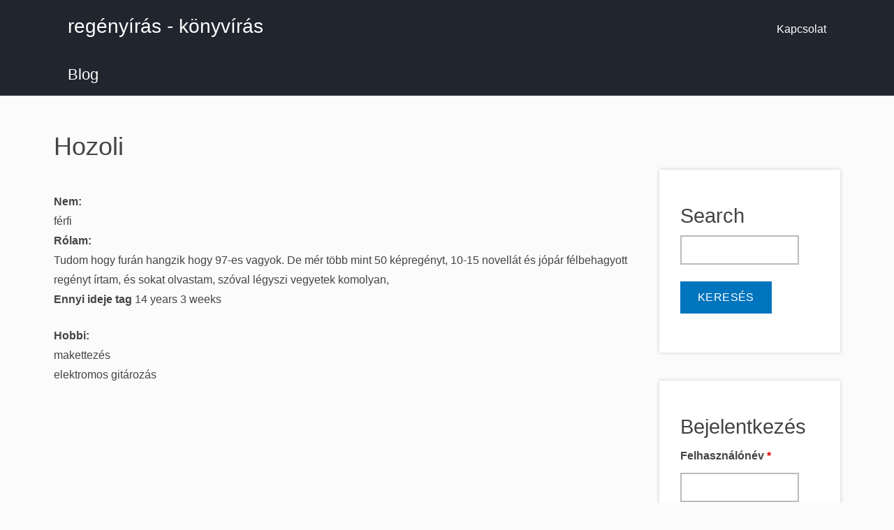

--- FILE ---
content_type: text/html; charset=utf-8
request_url: https://regenyiras.hu/u/hozoli
body_size: 5099
content:
<!DOCTYPE html>
<html lang="hu" dir="ltr" prefix="og: http://ogp.me/ns#">
  <head>
<!--
``````````````.........smNNNNNNNNNNNNNNNNNNNNNNNNNNms///////++++++++oooo
`````````````````.....-mmmmNNNNNNNNNNNNNNNNNNNNNNNNNNy///////+++++++++oo
````````````````````..smmmmNNNNNNNNNNNNNNNNNNNNNNNNNNd:///////+++++++++o
`````````````````````-mmmmmNNNNNNNNmNNNNNNNNNNNNNNNNNh:////////+++++++++
`````````````````````smmmmNNNNNmmNNmNNNNNNNNNNNNNNNNNy:::////////+++++++
````````````````````.dmmmNNNmNmNNNNNNNNNNNNNNNNNNNNNNs::::////////++++++
````````````````````+mmmNNmmmmmmmNNNNNNNNNNNNNNNNNNNNs:::::////////+++++
````````````````````dmmmmmmmmmmmNNmmmmNNNNNNNNNNNNNNNo::::::////////++++
```````````````````/mmmmmmmmNNmmmmmmmmmmNNNNNNNNNNNNNo:::::::///////++++
```````````+o+/::..hmNNNNNNNNNmdyyyhdmNNNNNNNNNNNNNNN+:::::::////////+++
```````````oNNNNNNNNNNNNNNNmmmdhyyyydmNNNNMMMMMNNNNNN/-:::::::////////++
````````````:dNNNNMNNNNNNNNNNNNNNNNNmNNNNNNNNNNNNNNNNysso+:::::///////++
``````````````omNMNyyyysooo+oooosssyyhhdmmNNNNMMMMMMMMNNNmh+:::////////+
  `````````````.yNho++/::––––––––––-::/++osydmmNNNMMMMMMMNNs::::////////
     ````````````os++os+:-.`````.....––-://oyhhdmmMMMMMMMNm+:::::///////
        ` ```````///sy+oso/-.`````..-:::///+ssyhhdMMMMMMMm+::::::///////
            `````//+o+oosys+:....-/+ooosys/+++yhhhddNMMms::::::::///////
              ```://+s/+so/+/.`.:+oosyyo+syo/+shooyhso/––––::::::://////
                 -::::///::-:..-/::::syoso++/+syys++––––––-::::::://////
                 .::-....––:...:::-::////::/+oso++//.––––––::::::://////
                 `//:-...-::.`-/::-......-:/osso+//-.––––––:::::::://///
                  :/:––––::.``-///-....––/+oosoo:/...––––––:::::::://///
                  -:::::+/o:.-/+o+––..-:///osssso/...––––––:::::::://///
                  .:-:::++oyyhhys+:––-:://+sssyyss/-.––––––:::::::://///
                   :::/o+oo+/+ooo+/:::::/+syyssooooyys/––––:::::::://///
                   ./://o++yhddhys+/::/++oyysss+++/++sNdo:-::::::://////
                    :+/+o+::::/o+////++osyyooo+++:::/sNNNNho/::::://////
                    `++/+oooooo+///+osssysooo+/:/––-oNNNNNNNNmyo/://////
                   .ody+//::::////+syyyysss+/––/––:hNNNNNNNNNNNNNmhs////
                 :hMMMMdso++/++++syyyhhyso/:––:––omNNNNNNNNNNNNNNNNNNhs/
               /mMMMMMMMMNmhhhhdddddhhs+/:––::-omNNNNNNNNNNNNNNNNNNNNNNm
             /mMMMMMMMMMMMMNhddddhyys+/::::::smNNNNNNNNNNNNNNNNNNNNNNNNN
           .dMMMMMMMMMMMMMMMNhhhhyss++/::/sdNNNNNNNNNNNNNNNNNNNNNNNNNNNN
          /NMMMMMMMMMMMMMMMMMMNmdhysssyhmNNNNNNNNNNNNNNNNNNNNNNNNNNNNNNN
         /MMMMMMMMMMMMMMMMMMMMMMMMMMMMMMMNNNNNNNNNNNNNNNNNNNNNNNNNNNNNNN
        `NMMMMMMMMMMMMMMMMMMMMMMMMMMMMMNNNNNNNNNNNNNNNNNNNNNNNNNNNNNNNNN
––––––––––––––––––––––––––––––––––––––––––––––––––––––––––––––––––––––––––––––––
       Szecsődi M. László
       https://szecsodimlaszlo.net
––––––––––––––––––––––––––––––––––––––––––––––––––––––––––––––––––––––––––––––––
-->
    <meta charset="utf-8" />
<link rel="shortcut icon" href="https://regenyiras.hu/core/misc/favicon.ico" type="image/vnd.microsoft.icon" />
<meta name="viewport" content="width=device-width, initial-scale=1" />
<meta content="Hogyan írj regényt? Hogyan írj könyvet? A regényírás és a könyvírás alapjai." name="description" />
<meta content="© Szecsődi M. László" name="rights" />
<link rel="canonical" href="https://regenyiras.hu/u/hozoli" />
<link rel="shortlink" href="https://regenyiras.hu/u/hozoli" />
<meta content="https://regenyiras.hu/" name="original-source" />
<meta content="hu" name="content-language" />
<meta content="regényírás - könyvírás" property="og:site_name" />
<meta content="profile" property="og:type" />
<meta content="Hozoli" property="og:title" />
<meta content="https://regenyiras.hu/u/hozoli" property="og:url" />
<meta content="summary_large_image" name="twitter:card" />
<meta content="@regenyiras" name="twitter:site" />
<meta content="Hozoli" name="twitter:title" />
<meta content="https://regenyiras.hu/u/hozoli" name="twitter:url" />
<meta content="hu_HU" property="og:locale" />
    <title>Hozoli | regényírás - könyvírás</title>
    <link rel="stylesheet" href="https://regenyiras.hu/files/regenyiras/css/css_X6zzF1Doi3-4xL7pl0sv61SSD5bIKKmx6RMVve62XjQ.css" media="all" />
<link rel="stylesheet" href="https://regenyiras.hu/files/regenyiras/css/css_xaJU72jAuGdwaW-AT8DAVp4DqDeKRUXAJArM-ju9zyk.css" media="all" />
<link rel="stylesheet" href="https://regenyiras.hu/files/regenyiras/css/css_lAouqS4KeE0x9yGv-c9XEKksc8PdSyBCXQmclbyGJaQ.css" media="all" />
<link rel="stylesheet" href="https://regenyiras.hu/files/regenyiras/css/css_zqSb9CDhZD129KLKZprUMXWXgRtzeirj-kLRa6cS3Is.css" media="all" />
<link rel="stylesheet" href="https://cdnjs.cloudflare.com/ajax/libs/font-awesome/4.7.0/css/font-awesome.min.css" media="all" />
<link rel="stylesheet" href="https://regenyiras.hu/files/regenyiras/css/css_qslE3fGg8tld41iOEJFgiXbuqUd7HPtKVBKpQGAf4AM.css" media="all" />
<link rel="stylesheet" href="https://regenyiras.hu/files/regenyiras/css/css_KdLncZZ60zVXTRHdVvCpWhNhgnqjPC4f75swkLplttQ.css" media="print" />
<link rel="stylesheet" href="https://regenyiras.hu/files/regenyiras/css/css_TeM6djPEz_0xzL3nrRzHAfO4x5JKhWdXOviOitTNZA4.css" media="screen" />
    <script>window.Backdrop = {settings: {"basePath":"\/","pathPrefix":"","ajaxPageState":{"theme":"regenyiras","theme_token":"sUu7WW9WkOvZXm3YH8J0NAAoqDejm2vwhIo7Yr3sm-E","css":{"core\/misc\/normalize.css":1,"core\/modules\/system\/css\/system.css":1,"core\/modules\/system\/css\/system.theme.css":1,"core\/modules\/system\/css\/messages.theme.css":1,"core\/modules\/layout\/css\/grid-flexbox.css":1,"core\/modules\/comment\/css\/comment.css":1,"core\/modules\/date\/css\/date.css":1,"core\/modules\/field\/css\/field.css":1,"core\/modules\/search\/search.theme.css":1,"core\/modules\/user\/css\/user.css":1,"modules\/contrib\/video_filter\/css\/video_filter.css":1,"core\/modules\/views\/css\/views.css":1,"core\/layouts\/moscone_flipped\/moscone-flipped.css":1,"modules\/contrib\/video_filter\/css\/dialog.css":1,"core\/modules\/system\/css\/menu-dropdown.theme.css":1,"core\/modules\/system\/css\/menu-toggle.theme.css":1,"https:\/\/cdnjs.cloudflare.com\/ajax\/libs\/font-awesome\/4.7.0\/css\/font-awesome.min.css":1,"core\/themes\/basis\/css\/base.css":1,"core\/themes\/basis\/css\/layout.css":1,"core\/themes\/basis\/css\/component\/small-text-components.css":1,"core\/themes\/basis\/css\/component\/header.css":1,"core\/themes\/basis\/css\/component\/footer.css":1,"core\/themes\/basis\/css\/component\/menu-dropdown.css":1,"core\/themes\/basis\/css\/component\/menu-toggle.css":1,"core\/themes\/basis\/css\/component\/backdrop-form.css":1,"core\/themes\/basis\/css\/component\/tabledrag.css":1,"core\/themes\/basis\/css\/component\/vertical-tabs.css":1,"core\/themes\/basis\/css\/component\/fieldset.css":1,"core\/themes\/basis\/css\/component\/dialog.css":1,"core\/themes\/basis\/css\/component\/progress.css":1,"core\/themes\/basis\/css\/component\/admin-tabs.css":1,"core\/themes\/basis\/css\/component\/breadcrumb.css":1,"core\/themes\/basis\/css\/component\/pager.css":1,"core\/themes\/basis\/css\/component\/hero.css":1,"core\/themes\/basis\/css\/component\/cards.css":1,"core\/themes\/basis\/css\/component\/teasers.css":1,"core\/themes\/basis\/css\/component\/comment.css":1,"core\/themes\/basis\/css\/component\/caption.css":1,"core\/themes\/basis\/css\/skin.css":1,"core\/themes\/basis\/system.theme.css":1,"core\/themes\/basis\/menu-dropdown.theme.css":1,"core\/themes\/basis\/menu-dropdown.theme.breakpoint.css":1,"core\/themes\/basis\/menu-dropdown.theme.breakpoint-queries.css":1,"themes\/hunstar_network\/css\/style.css":1,"core\/themes\/basis\/css\/print.css":1,"core\/misc\/opensans\/opensans.css":1},"js":{"public:\/\/google_tag\/google_tag.script.js":1,"core\/misc\/jquery.1.12.js":1,"core\/misc\/jquery-extend-3.4.0.js":1,"core\/misc\/jquery-html-prefilter-3.5.0.js":1,"core\/misc\/jquery.once.js":1,"core\/misc\/backdrop.js":1,"core\/modules\/layout\/js\/grid-fallback.js":1,"core\/misc\/form.js":1,"public:\/\/languages\/hu_7TZJXqXcq6Vp1vYpu8eC67G3Tp_q9bhtgzATASxWIKM.js":1,"core\/modules\/system\/js\/menus.js":1,"modules\/contrib\/antibot\/js\/antibot.js":1,"core\/modules\/user\/js\/user.js":1,"0":1,"core\/themes\/basis\/js\/script.js":1}},"video_filter":{"url":{"ckeditor":"\/video_filter\/dashboard\/ckeditor"},"instructions_url":"\/video_filter\/instructions","modulepath":"modules\/contrib\/video_filter"},"urlIsAjaxTrusted":{"\/u\/hozoli":true,"\/u\/hozoli?destination=user\/982":true},"antibot":{"forms":{"user-login-form":{"action":"\/u\/hozoli?destination=user\/982","key":"e869241b700f5fa4fc922ba9d07c9994"}}}}};</script>
<script defer="defer" src="https://regenyiras.hu/files/regenyiras/google_tag/google_tag.script.js?t4oi51"></script>
<script src="https://regenyiras.hu/files/regenyiras/js/js_UgJcLDHUwN6-lLnvyUSCmdciWRgQqFzMIs9u1yT7ZMc.js"></script>
<script src="https://regenyiras.hu/files/regenyiras/js/js_C_kchasJfd32ta_Hx065ByVMWqi8ehgDcwzX1Iw1WQA.js"></script>
<script src="https://regenyiras.hu/files/regenyiras/js/js_sAYK21rO30UmjVU5eLCxZod7sztfkAZshTma8vw_JsQ.js"></script>
<script>(function(w,d,t,u,n,a,m){w["MauticTrackingObject"]=n;w[n]=w[n]||function(){(w[n].q=w[n].q||[]).push(arguments)},a=d.createElement(t),m=d.getElementsByTagName(t)[0];a.async=1;a.src=u;m.parentNode.insertBefore(a,m)})(window,document,"script","https://wwv.regenyiras.hu/mtc.js","mt");mt("send", "pageview");</script>
<script src="https://regenyiras.hu/files/regenyiras/js/js__m_E87HVAkZX2YE7oOWSgK-QMfK-PtY209iqcX2wsRE.js"></script>
  </head>
  <body class="page">
    <div class="layout--moscone-flipped layout">
  <div id="skip-link">
    <a href="#main-content" class="element-invisible element-focusable">Ugrás a tartalomra</a>
  </div>

      <header class="l-header" role="banner" aria-label="Site header">
      <div class="l-header-inner container container-fluid">
        <div class="block block-system-header">


  <div class="block-content">
    
  <div class="header-identity-wrapper">
              <div class="header-site-name-wrapper">
                    <a href="/" title="Címlap" class="header-site-name-link" rel="home">
                                      <strong>regényírás - könyvírás</strong>
                      </a>
        </div>
              </div>

  <nav class="header-menu">
    <ul class="links"><li class="menu-172 odd first last"><a href="/kapcsolat" title="">Kapcsolat</a></li></ul>  </nav>
  </div>
</div>
<div class="block block-system-main-menu block-menu" role="navigation">


  <div class="block-content">
    <input id="menu-toggle-state" class="menu-toggle-state element-invisible" type="checkbox" aria-controls="menu-toggle-state" /><label class="menu-toggle-button" for="menu-toggle-state"><span class="menu-toggle-button-icon"></span><span class="menu-toggle-button-text">menü</span><span class="menu-toggle-assistive-text element-invisible">Toggle menu visibility</span></label><ul class="menu-tree menu" data-menu-style="tree" data-clickdown="" data-collapse="default" data-menu-toggle-id="menu-toggle-state"><li class="first last leaf menu-mlid-9151"><a href="/blog">Blog</a></li>
</ul>  </div>
</div>
      </div>
    </header>
  
  <div class="l-wrapper">
    <div class="l-wrapper-inner container container-fluid">

      
      <div class="l-page-title">
        <a id="main-content"></a>
                          <h1 class="page-title">Hozoli</h1>
                      </div>

      
      
      
      <div class="l-middle row">
        <main class="l-content col-md-9" role="main" aria-label="Main content">
          <article class="profile">
  <div class="field field-name-field-avatar field-type-image field-label-hidden"><div class="field-items"><div class="field-item even"><img src="https://regenyiras.hu/files/regenyiras/avatars/hozoli.982.jpg" width="580" height="383" alt="" /></div></div></div><div class="field field-name-field-gender field-type-list-text field-label-above"><div class="field-label">Nem:&nbsp;</div><div class="field-items"><div class="field-item even">férfi</div></div></div><div class="field field-name-field-about-me field-type-text-long field-label-above"><div class="field-label">Rólam:&nbsp;</div><div class="field-items"><div class="field-item even">Tudom hogy furán hangzik hogy 97-es vagyok. De mér több mint 50 képregényt, 10-15 novellát és jópár félbehagyott regényt írtam, és sokat olvastam, szóval légyszi vegyetek komolyan,</div></div></div><div class="form-item form-type-item">
  <label>Ennyi ideje tag </label>
 14 years 3 weeks
</div>
<div class="field field-name-field-hobby field-type-taxonomy-term-reference field-label-above"><div class="field-label">Hobbi:&nbsp;</div><div class="field-items"><div class="field-item even">makettezés</div><div class="field-item odd">elektromos gitározás</div></div></div></article>
        </main>
        <div class="l-sidebar l-sidebar-first col-md-3">
          <div class="block block-search-form" role="search">

  <h2 class="block-title">Search</h2>

  <div class="block-content">
    <form class="search-block-form search-box" action="/u/hozoli" method="post" id="search-block-form" accept-charset="UTF-8"><div><div class="form-item form-type-search form-item-search-block-form">
  <label class="element-invisible" for="edit-search-block-form--2">keresés </label>
 <input title="Enter the keywords you wish to search for." type="search" id="edit-search-block-form--2" name="search_block_form" value="" size="15" maxlength="128" class="form-search" />
</div>
<input type="hidden" name="form_build_id" value="form-Gg_sbxn1HLdSJeVCpvxhAiyNzybhroP5Dg7kFQrBvuE" />
<input type="hidden" name="form_id" value="search_block_form" />
<div class="form-actions" id="edit-actions"><input class="button-primary form-submit" type="submit" id="edit-submit" name="op" value="keresés" /></div></div></form>  </div>
</div>
<div class="block block-user-login" role="form">

  <h2 class="block-title">Bejelentkezés</h2>

  <div class="block-content">
    <noscript>
  <style>form.antibot { display: none !important; }</style>
  <div class="antibot-no-js antibot-message antibot-message-warning messages warning">
    You must have JavaScript enabled to use this form.  </div>
</noscript>
<form class="user-login-block antibot" action="/antibot" method="post" id="user-login-form" accept-charset="UTF-8"><div><input type="hidden" name="form_build_id" value="form-aPCAzqH8kd_sxxlB__x5KlqikPJ1BX77vFKQnbdYWNs" />
<input type="hidden" name="form_id" value="user_login_block" />
<input type="hidden" name="antibot_key" value="" />
<div class="form-item form-type-textfield form-item-name">
  <label for="edit-name">Felhasználónév <abbr class="form-required" title="Szükséges mező.">*</abbr></label>
 <input autocapitalize="none" autocorrect="off" spellcheck="false" type="text" id="edit-name" name="name" value="" size="15" maxlength="60" class="form-text required" />
</div>
<div class="form-item form-type-password form-item-pass">
  <label for="edit-pass">Jelszó <abbr class="form-required" title="Szükséges mező.">*</abbr></label>
 <input data-password-toggle="{&quot;toggleShowTitle&quot;:&quot;Jelsz\u00f3 megjelen\u00edt\u00e9se&quot;,&quot;toggleHideTitle&quot;:&quot;Jelsz\u00f3 elrejt\u00e9se&quot;,&quot;toggleDefault&quot;:&quot;hide&quot;}" type="password" spellcheck="false" id="edit-pass" name="pass" size="15" maxlength="128" class="form-text required" />
</div>
<div class="form-actions" id="edit-actions--2"><input class="button-primary form-submit" type="submit" id="edit-submit--2" name="op" value="Bejelentkezés" /></div><div class="item-list"><ul><li class="odd first last"><a href="/user/password" title="Reset password via one-time login link.">Jelszó visszaállítása</a></li></ul></div></div></form>  </div>
</div>
        </div>
      </div><!-- /.l-middle -->

      
    </div><!-- /.l-wrapper-inner -->
  </div><!-- /.l-wrapper -->

      <footer class="l-footer">
      <div class="l-footer-inner container container-fluid">
        <div class="block block-on-the-web-social-links">


  <div class="block-content">
    <a href="https://www.facebook.com/regenyiras" class="on-the-web otw-font otw-facebook" title="Find regényírás - könyvírás on Facebook" aria-label="Find regényírás - könyvírás on Facebook (opens in new window)" rel="nofollow" target="_blank"><i aria-hidden="true" class="otw-sm fa-facebook-square fa-fw fa fa-2x"></i></a><a href="https://twitter.com/regenyiras" class="on-the-web otw-font otw-twitter" title="Find regényírás - könyvírás on Twitter" aria-label="Find regényírás - könyvírás on Twitter (opens in new window)" rel="nofollow" target="_blank"><i aria-hidden="true" class="otw-sm fa-twitter-square fa-fw fa fa-2x"></i></a>  </div>
</div>
      </div>
    </footer>
  </div><!-- /.layout--moscone-flipped -->
    <noscript aria-hidden="true"><iframe src="https://www.googletagmanager.com/ns.html?id=GTM-NCGMM3D" height="0" width="0" style="display:none;visibility:hidden"></iframe></noscript>    <script src="https://regenyiras.hu/files/regenyiras/js/js_zjMJzZTUj1y3M1GJ-oBghO7f1CH4oe8wzLYH-Csh1ps.js"></script>
  </body>
</html>
